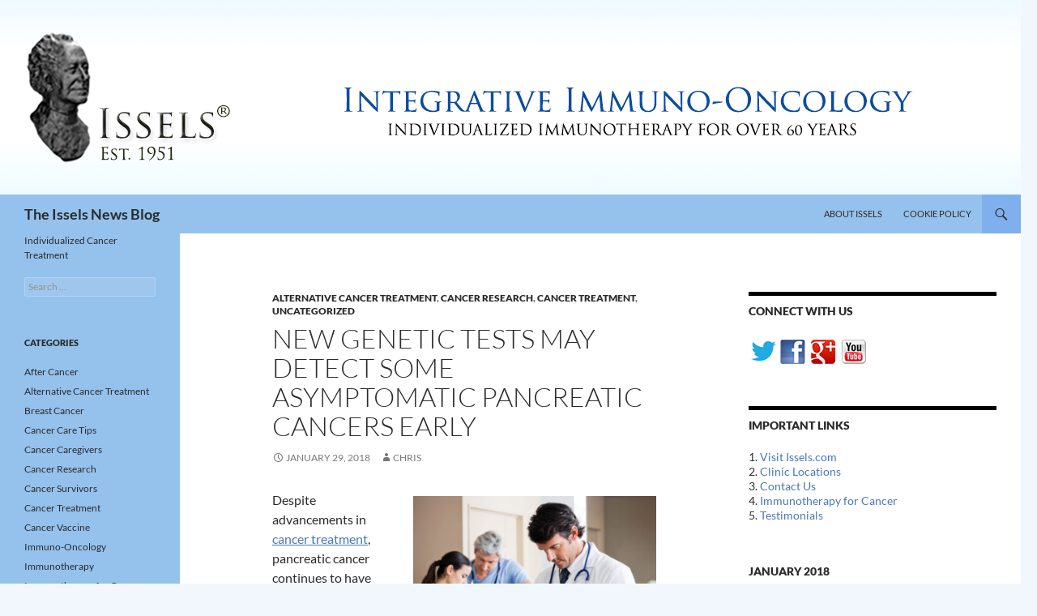

--- FILE ---
content_type: text/html; charset=UTF-8
request_url: https://issels.com/blog/2018/01/29/new-genetic-tests-may-detect-some-asymptomatic-pancreatic-cancers-early/
body_size: 15666
content:
<!DOCTYPE html>
<!--[if IE 7]>
<html class="ie ie7" lang="en-US">
<![endif]-->
<!--[if IE 8]>
<html class="ie ie8" lang="en-US">
<![endif]-->
<!--[if !(IE 7) & !(IE 8)]><!-->
<html lang="en-US">
<!--<![endif]-->
<head>
	<meta charset="UTF-8">
	<meta name="viewport" content="width=device-width">
	<title>New Genetic Tests May Detect Some Asymptomatic Pancreatic Cancers Early | The Issels News Blog</title>
	<link rel="profile" href="https://gmpg.org/xfn/11">
	<link rel="pingback" href="https://issels.com/blog/xmlrpc.php">
	<!--[if lt IE 9]>
	<script src="https://issels.com/blog/wp-content/themes/twentyfourteen/js/html5.js?ver=3.7.0"></script>
	<![endif]-->
	<script>
(()=>{var e={};e.g=function(){if("object"==typeof globalThis)return globalThis;try{return this||new Function("return this")()}catch(e){if("object"==typeof window)return window}}(),function({ampUrl:n,isCustomizePreview:t,isAmpDevMode:r,noampQueryVarName:o,noampQueryVarValue:s,disabledStorageKey:i,mobileUserAgents:a,regexRegex:c}){if("undefined"==typeof sessionStorage)return;const d=new RegExp(c);if(!a.some((e=>{const n=e.match(d);return!(!n||!new RegExp(n[1],n[2]).test(navigator.userAgent))||navigator.userAgent.includes(e)})))return;e.g.addEventListener("DOMContentLoaded",(()=>{const e=document.getElementById("amp-mobile-version-switcher");if(!e)return;e.hidden=!1;const n=e.querySelector("a[href]");n&&n.addEventListener("click",(()=>{sessionStorage.removeItem(i)}))}));const g=r&&["paired-browsing-non-amp","paired-browsing-amp"].includes(window.name);if(sessionStorage.getItem(i)||t||g)return;const u=new URL(location.href),m=new URL(n);m.hash=u.hash,u.searchParams.has(o)&&s===u.searchParams.get(o)?sessionStorage.setItem(i,"1"):m.href!==u.href&&(window.stop(),location.replace(m.href))}({"ampUrl":"https:\/\/issels.com\/blog\/2018\/01\/29\/new-genetic-tests-may-detect-some-asymptomatic-pancreatic-cancers-early\/?amp=1","noampQueryVarName":"noamp","noampQueryVarValue":"mobile","disabledStorageKey":"amp_mobile_redirect_disabled","mobileUserAgents":["Mobile","Android","Silk\/","Kindle","BlackBerry","Opera Mini","Opera Mobi"],"regexRegex":"^\\\/((?:.|\\n)+)\\\/([i]*)$","isCustomizePreview":false,"isAmpDevMode":false})})();
</script>
<meta name='robots' content='max-image-preview:large' />
<link rel="alternate" type="application/rss+xml" title="The Issels News Blog &raquo; Feed" href="https://issels.com/blog/feed/" />
<link rel="alternate" type="application/rss+xml" title="The Issels News Blog &raquo; Comments Feed" href="https://issels.com/blog/comments/feed/" />
<link rel="alternate" title="oEmbed (JSON)" type="application/json+oembed" href="https://issels.com/blog/wp-json/oembed/1.0/embed?url=https%3A%2F%2Fissels.com%2Fblog%2F2018%2F01%2F29%2Fnew-genetic-tests-may-detect-some-asymptomatic-pancreatic-cancers-early%2F" />
<link rel="alternate" title="oEmbed (XML)" type="text/xml+oembed" href="https://issels.com/blog/wp-json/oembed/1.0/embed?url=https%3A%2F%2Fissels.com%2Fblog%2F2018%2F01%2F29%2Fnew-genetic-tests-may-detect-some-asymptomatic-pancreatic-cancers-early%2F&#038;format=xml" />
<style id='wp-img-auto-sizes-contain-inline-css'>
img:is([sizes=auto i],[sizes^="auto," i]){contain-intrinsic-size:3000px 1500px}
/*# sourceURL=wp-img-auto-sizes-contain-inline-css */
</style>
<style id='wp-emoji-styles-inline-css'>

	img.wp-smiley, img.emoji {
		display: inline !important;
		border: none !important;
		box-shadow: none !important;
		height: 1em !important;
		width: 1em !important;
		margin: 0 0.07em !important;
		vertical-align: -0.1em !important;
		background: none !important;
		padding: 0 !important;
	}
/*# sourceURL=wp-emoji-styles-inline-css */
</style>
<style id='wp-block-library-inline-css'>
:root{--wp-block-synced-color:#7a00df;--wp-block-synced-color--rgb:122,0,223;--wp-bound-block-color:var(--wp-block-synced-color);--wp-editor-canvas-background:#ddd;--wp-admin-theme-color:#007cba;--wp-admin-theme-color--rgb:0,124,186;--wp-admin-theme-color-darker-10:#006ba1;--wp-admin-theme-color-darker-10--rgb:0,107,160.5;--wp-admin-theme-color-darker-20:#005a87;--wp-admin-theme-color-darker-20--rgb:0,90,135;--wp-admin-border-width-focus:2px}@media (min-resolution:192dpi){:root{--wp-admin-border-width-focus:1.5px}}.wp-element-button{cursor:pointer}:root .has-very-light-gray-background-color{background-color:#eee}:root .has-very-dark-gray-background-color{background-color:#313131}:root .has-very-light-gray-color{color:#eee}:root .has-very-dark-gray-color{color:#313131}:root .has-vivid-green-cyan-to-vivid-cyan-blue-gradient-background{background:linear-gradient(135deg,#00d084,#0693e3)}:root .has-purple-crush-gradient-background{background:linear-gradient(135deg,#34e2e4,#4721fb 50%,#ab1dfe)}:root .has-hazy-dawn-gradient-background{background:linear-gradient(135deg,#faaca8,#dad0ec)}:root .has-subdued-olive-gradient-background{background:linear-gradient(135deg,#fafae1,#67a671)}:root .has-atomic-cream-gradient-background{background:linear-gradient(135deg,#fdd79a,#004a59)}:root .has-nightshade-gradient-background{background:linear-gradient(135deg,#330968,#31cdcf)}:root .has-midnight-gradient-background{background:linear-gradient(135deg,#020381,#2874fc)}:root{--wp--preset--font-size--normal:16px;--wp--preset--font-size--huge:42px}.has-regular-font-size{font-size:1em}.has-larger-font-size{font-size:2.625em}.has-normal-font-size{font-size:var(--wp--preset--font-size--normal)}.has-huge-font-size{font-size:var(--wp--preset--font-size--huge)}.has-text-align-center{text-align:center}.has-text-align-left{text-align:left}.has-text-align-right{text-align:right}.has-fit-text{white-space:nowrap!important}#end-resizable-editor-section{display:none}.aligncenter{clear:both}.items-justified-left{justify-content:flex-start}.items-justified-center{justify-content:center}.items-justified-right{justify-content:flex-end}.items-justified-space-between{justify-content:space-between}.screen-reader-text{border:0;clip-path:inset(50%);height:1px;margin:-1px;overflow:hidden;padding:0;position:absolute;width:1px;word-wrap:normal!important}.screen-reader-text:focus{background-color:#ddd;clip-path:none;color:#444;display:block;font-size:1em;height:auto;left:5px;line-height:normal;padding:15px 23px 14px;text-decoration:none;top:5px;width:auto;z-index:100000}html :where(.has-border-color){border-style:solid}html :where([style*=border-top-color]){border-top-style:solid}html :where([style*=border-right-color]){border-right-style:solid}html :where([style*=border-bottom-color]){border-bottom-style:solid}html :where([style*=border-left-color]){border-left-style:solid}html :where([style*=border-width]){border-style:solid}html :where([style*=border-top-width]){border-top-style:solid}html :where([style*=border-right-width]){border-right-style:solid}html :where([style*=border-bottom-width]){border-bottom-style:solid}html :where([style*=border-left-width]){border-left-style:solid}html :where(img[class*=wp-image-]){height:auto;max-width:100%}:where(figure){margin:0 0 1em}html :where(.is-position-sticky){--wp-admin--admin-bar--position-offset:var(--wp-admin--admin-bar--height,0px)}@media screen and (max-width:600px){html :where(.is-position-sticky){--wp-admin--admin-bar--position-offset:0px}}

/*# sourceURL=wp-block-library-inline-css */
</style><style id='global-styles-inline-css'>
:root{--wp--preset--aspect-ratio--square: 1;--wp--preset--aspect-ratio--4-3: 4/3;--wp--preset--aspect-ratio--3-4: 3/4;--wp--preset--aspect-ratio--3-2: 3/2;--wp--preset--aspect-ratio--2-3: 2/3;--wp--preset--aspect-ratio--16-9: 16/9;--wp--preset--aspect-ratio--9-16: 9/16;--wp--preset--color--black: #95c1ed;--wp--preset--color--cyan-bluish-gray: #abb8c3;--wp--preset--color--white: #fff;--wp--preset--color--pale-pink: #f78da7;--wp--preset--color--vivid-red: #cf2e2e;--wp--preset--color--luminous-vivid-orange: #ff6900;--wp--preset--color--luminous-vivid-amber: #fcb900;--wp--preset--color--light-green-cyan: #7bdcb5;--wp--preset--color--vivid-green-cyan: #00d084;--wp--preset--color--pale-cyan-blue: #8ed1fc;--wp--preset--color--vivid-cyan-blue: #0693e3;--wp--preset--color--vivid-purple: #9b51e0;--wp--preset--color--green: #80afed;--wp--preset--color--dark-gray: #2b2b2b;--wp--preset--color--medium-gray: #767676;--wp--preset--color--light-gray: #f5f5f5;--wp--preset--gradient--vivid-cyan-blue-to-vivid-purple: linear-gradient(135deg,rgb(6,147,227) 0%,rgb(155,81,224) 100%);--wp--preset--gradient--light-green-cyan-to-vivid-green-cyan: linear-gradient(135deg,rgb(122,220,180) 0%,rgb(0,208,130) 100%);--wp--preset--gradient--luminous-vivid-amber-to-luminous-vivid-orange: linear-gradient(135deg,rgb(252,185,0) 0%,rgb(255,105,0) 100%);--wp--preset--gradient--luminous-vivid-orange-to-vivid-red: linear-gradient(135deg,rgb(255,105,0) 0%,rgb(207,46,46) 100%);--wp--preset--gradient--very-light-gray-to-cyan-bluish-gray: linear-gradient(135deg,rgb(238,238,238) 0%,rgb(169,184,195) 100%);--wp--preset--gradient--cool-to-warm-spectrum: linear-gradient(135deg,rgb(74,234,220) 0%,rgb(151,120,209) 20%,rgb(207,42,186) 40%,rgb(238,44,130) 60%,rgb(251,105,98) 80%,rgb(254,248,76) 100%);--wp--preset--gradient--blush-light-purple: linear-gradient(135deg,rgb(255,206,236) 0%,rgb(152,150,240) 100%);--wp--preset--gradient--blush-bordeaux: linear-gradient(135deg,rgb(254,205,165) 0%,rgb(254,45,45) 50%,rgb(107,0,62) 100%);--wp--preset--gradient--luminous-dusk: linear-gradient(135deg,rgb(255,203,112) 0%,rgb(199,81,192) 50%,rgb(65,88,208) 100%);--wp--preset--gradient--pale-ocean: linear-gradient(135deg,rgb(255,245,203) 0%,rgb(182,227,212) 50%,rgb(51,167,181) 100%);--wp--preset--gradient--electric-grass: linear-gradient(135deg,rgb(202,248,128) 0%,rgb(113,206,126) 100%);--wp--preset--gradient--midnight: linear-gradient(135deg,rgb(2,3,129) 0%,rgb(40,116,252) 100%);--wp--preset--font-size--small: 13px;--wp--preset--font-size--medium: 20px;--wp--preset--font-size--large: 36px;--wp--preset--font-size--x-large: 42px;--wp--preset--spacing--20: 0.44rem;--wp--preset--spacing--30: 0.67rem;--wp--preset--spacing--40: 1rem;--wp--preset--spacing--50: 1.5rem;--wp--preset--spacing--60: 2.25rem;--wp--preset--spacing--70: 3.38rem;--wp--preset--spacing--80: 5.06rem;--wp--preset--shadow--natural: 6px 6px 9px rgba(0, 0, 0, 0.2);--wp--preset--shadow--deep: 12px 12px 50px rgba(0, 0, 0, 0.4);--wp--preset--shadow--sharp: 6px 6px 0px rgba(0, 0, 0, 0.2);--wp--preset--shadow--outlined: 6px 6px 0px -3px rgb(255, 255, 255), 6px 6px rgb(0, 0, 0);--wp--preset--shadow--crisp: 6px 6px 0px rgb(0, 0, 0);}:where(.is-layout-flex){gap: 0.5em;}:where(.is-layout-grid){gap: 0.5em;}body .is-layout-flex{display: flex;}.is-layout-flex{flex-wrap: wrap;align-items: center;}.is-layout-flex > :is(*, div){margin: 0;}body .is-layout-grid{display: grid;}.is-layout-grid > :is(*, div){margin: 0;}:where(.wp-block-columns.is-layout-flex){gap: 2em;}:where(.wp-block-columns.is-layout-grid){gap: 2em;}:where(.wp-block-post-template.is-layout-flex){gap: 1.25em;}:where(.wp-block-post-template.is-layout-grid){gap: 1.25em;}.has-black-color{color: var(--wp--preset--color--black) !important;}.has-cyan-bluish-gray-color{color: var(--wp--preset--color--cyan-bluish-gray) !important;}.has-white-color{color: var(--wp--preset--color--white) !important;}.has-pale-pink-color{color: var(--wp--preset--color--pale-pink) !important;}.has-vivid-red-color{color: var(--wp--preset--color--vivid-red) !important;}.has-luminous-vivid-orange-color{color: var(--wp--preset--color--luminous-vivid-orange) !important;}.has-luminous-vivid-amber-color{color: var(--wp--preset--color--luminous-vivid-amber) !important;}.has-light-green-cyan-color{color: var(--wp--preset--color--light-green-cyan) !important;}.has-vivid-green-cyan-color{color: var(--wp--preset--color--vivid-green-cyan) !important;}.has-pale-cyan-blue-color{color: var(--wp--preset--color--pale-cyan-blue) !important;}.has-vivid-cyan-blue-color{color: var(--wp--preset--color--vivid-cyan-blue) !important;}.has-vivid-purple-color{color: var(--wp--preset--color--vivid-purple) !important;}.has-black-background-color{background-color: var(--wp--preset--color--black) !important;}.has-cyan-bluish-gray-background-color{background-color: var(--wp--preset--color--cyan-bluish-gray) !important;}.has-white-background-color{background-color: var(--wp--preset--color--white) !important;}.has-pale-pink-background-color{background-color: var(--wp--preset--color--pale-pink) !important;}.has-vivid-red-background-color{background-color: var(--wp--preset--color--vivid-red) !important;}.has-luminous-vivid-orange-background-color{background-color: var(--wp--preset--color--luminous-vivid-orange) !important;}.has-luminous-vivid-amber-background-color{background-color: var(--wp--preset--color--luminous-vivid-amber) !important;}.has-light-green-cyan-background-color{background-color: var(--wp--preset--color--light-green-cyan) !important;}.has-vivid-green-cyan-background-color{background-color: var(--wp--preset--color--vivid-green-cyan) !important;}.has-pale-cyan-blue-background-color{background-color: var(--wp--preset--color--pale-cyan-blue) !important;}.has-vivid-cyan-blue-background-color{background-color: var(--wp--preset--color--vivid-cyan-blue) !important;}.has-vivid-purple-background-color{background-color: var(--wp--preset--color--vivid-purple) !important;}.has-black-border-color{border-color: var(--wp--preset--color--black) !important;}.has-cyan-bluish-gray-border-color{border-color: var(--wp--preset--color--cyan-bluish-gray) !important;}.has-white-border-color{border-color: var(--wp--preset--color--white) !important;}.has-pale-pink-border-color{border-color: var(--wp--preset--color--pale-pink) !important;}.has-vivid-red-border-color{border-color: var(--wp--preset--color--vivid-red) !important;}.has-luminous-vivid-orange-border-color{border-color: var(--wp--preset--color--luminous-vivid-orange) !important;}.has-luminous-vivid-amber-border-color{border-color: var(--wp--preset--color--luminous-vivid-amber) !important;}.has-light-green-cyan-border-color{border-color: var(--wp--preset--color--light-green-cyan) !important;}.has-vivid-green-cyan-border-color{border-color: var(--wp--preset--color--vivid-green-cyan) !important;}.has-pale-cyan-blue-border-color{border-color: var(--wp--preset--color--pale-cyan-blue) !important;}.has-vivid-cyan-blue-border-color{border-color: var(--wp--preset--color--vivid-cyan-blue) !important;}.has-vivid-purple-border-color{border-color: var(--wp--preset--color--vivid-purple) !important;}.has-vivid-cyan-blue-to-vivid-purple-gradient-background{background: var(--wp--preset--gradient--vivid-cyan-blue-to-vivid-purple) !important;}.has-light-green-cyan-to-vivid-green-cyan-gradient-background{background: var(--wp--preset--gradient--light-green-cyan-to-vivid-green-cyan) !important;}.has-luminous-vivid-amber-to-luminous-vivid-orange-gradient-background{background: var(--wp--preset--gradient--luminous-vivid-amber-to-luminous-vivid-orange) !important;}.has-luminous-vivid-orange-to-vivid-red-gradient-background{background: var(--wp--preset--gradient--luminous-vivid-orange-to-vivid-red) !important;}.has-very-light-gray-to-cyan-bluish-gray-gradient-background{background: var(--wp--preset--gradient--very-light-gray-to-cyan-bluish-gray) !important;}.has-cool-to-warm-spectrum-gradient-background{background: var(--wp--preset--gradient--cool-to-warm-spectrum) !important;}.has-blush-light-purple-gradient-background{background: var(--wp--preset--gradient--blush-light-purple) !important;}.has-blush-bordeaux-gradient-background{background: var(--wp--preset--gradient--blush-bordeaux) !important;}.has-luminous-dusk-gradient-background{background: var(--wp--preset--gradient--luminous-dusk) !important;}.has-pale-ocean-gradient-background{background: var(--wp--preset--gradient--pale-ocean) !important;}.has-electric-grass-gradient-background{background: var(--wp--preset--gradient--electric-grass) !important;}.has-midnight-gradient-background{background: var(--wp--preset--gradient--midnight) !important;}.has-small-font-size{font-size: var(--wp--preset--font-size--small) !important;}.has-medium-font-size{font-size: var(--wp--preset--font-size--medium) !important;}.has-large-font-size{font-size: var(--wp--preset--font-size--large) !important;}.has-x-large-font-size{font-size: var(--wp--preset--font-size--x-large) !important;}
/*# sourceURL=global-styles-inline-css */
</style>

<style id='classic-theme-styles-inline-css'>
/*! This file is auto-generated */
.wp-block-button__link{color:#fff;background-color:#32373c;border-radius:9999px;box-shadow:none;text-decoration:none;padding:calc(.667em + 2px) calc(1.333em + 2px);font-size:1.125em}.wp-block-file__button{background:#32373c;color:#fff;text-decoration:none}
/*# sourceURL=/wp-includes/css/classic-themes.min.css */
</style>
<link rel='stylesheet' id='twentyfourteen-lato-css' href='https://issels.com/blog/wp-content/themes/twentyfourteen/fonts/font-lato.css?ver=20230328' media='all' />
<link rel='stylesheet' id='genericons-css' href='https://issels.com/blog/wp-content/themes/twentyfourteen/genericons/genericons.css?ver=3.0.3' media='all' />
<link rel='stylesheet' id='twentyfourteen-style-css' href='https://issels.com/blog/wp-content/themes/twentyfourteen/style.css?ver=20230328' media='all' />
<link rel='stylesheet' id='twentyfourteen-block-style-css' href='https://issels.com/blog/wp-content/themes/twentyfourteen/css/blocks.css?ver=20230206' media='all' />
<link rel='stylesheet' id='mediaelement-css' href='https://issels.com/blog/wp-includes/js/mediaelement/mediaelementplayer-legacy.min.css?ver=4.2.17' media='all' />
<link rel='stylesheet' id='wp-mediaelement-css' href='https://issels.com/blog/wp-includes/js/mediaelement/wp-mediaelement.min.css?ver=6.9' media='all' />
<script src="https://issels.com/blog/wp-includes/js/jquery/jquery.min.js?ver=3.7.1" id="jquery-core-js"></script>
<script src="https://issels.com/blog/wp-includes/js/jquery/jquery-migrate.min.js?ver=3.4.1" id="jquery-migrate-js"></script>
<link rel="https://api.w.org/" href="https://issels.com/blog/wp-json/" /><link rel="alternate" title="JSON" type="application/json" href="https://issels.com/blog/wp-json/wp/v2/posts/3112" /><link rel="EditURI" type="application/rsd+xml" title="RSD" href="https://issels.com/blog/xmlrpc.php?rsd" />
<meta name="generator" content="WordPress 6.9" />
<link rel="canonical" href="https://issels.com/blog/2018/01/29/new-genetic-tests-may-detect-some-asymptomatic-pancreatic-cancers-early/" />
<link rel='shortlink' href='https://issels.com/blog/?p=3112' />
<style id="fourteen-colors" type="text/css">/* Custom Contrast Color */
		.site:before,
		#secondary,
		.site-header,
		.site-footer,
		.menu-toggle,
		.featured-content,
		.featured-content .entry-header,
		.slider-direction-nav a,
		.ie8 .featured-content,
		.ie8 .site:before {
			background-color: #95c1ed;
		}

		.grid .featured-content .entry-header,
		.ie8 .grid .featured-content .entry-header {
			border-color: #95c1ed;
		}

		.slider-control-paging a:before {
			background-color: rgba(255,255,255,.33);
		}

		.hentry .mejs-mediaelement,
		.widget .mejs-mediaelement,
 		.hentry .mejs-container .mejs-controls,
 		.widget .mejs-container .mejs-controls {
			background: #95c1ed;
		}

		/* Player controls need separation from the contrast background */
		.primary-sidebar .mejs-controls,
		.site-footer .mejs-controls {
			border: 1px solid;
		}
		
			.site-description,
			.secondary-navigation a,
			.widget,
			.widget a,
			.widget-title,
			.widget-title a,
			.widget_calendar caption,
			.site-header a,
			.site-title a,
			.site-title a:hover,
			.menu-toggle:before,
			.site-footer,
			.site-footer a,
			.featured-content a,
			.featured-content .entry-meta,
			.slider-direction-nav a:before,
			.hentry .mejs-container .mejs-controls .mejs-time span,
			.widget .mejs-container .mejs-controls .mejs-time span,
			.hentry .mejs-controls .mejs-button button,
			.widget .mejs-controls .mejs-button button {
				color: #2b2b2b;
			}

			@media screen and (min-width: 783px) {
				.primary-navigation ul ul a {
					color: #fff;
				}
			}

			@media screen and (min-width: 1008px) {
				.secondary-navigation ul ul a,
				.secondary-navigation li:hover > a,
				.secondary-navigation li.focus > a {
					color: #fff;
				}
			}

			.widget_calendar tbody a,
			.site-footer .widget_calendar tbody a,
			.slider-direction-nav a:hover:before {
				color: #fff;
			}

			.slider-control-paging a:before {
				background-color: rgba(0, 0, 0, .33);
			}

			.featured-content {
				background-image: url(https://issels.com/blog/wp-content/plugins/fourteen-colors/pattern-dark-inverse.svg);
			}

			.site-navigation li,
			#secondary,
			.secondary-navigation,
			.secondary-navigation li,
			.widget table,
			.widget th,
			.widget td,
			.widget_archive li,
			.widget_categories li,
			.widget_links li,
			.widget_meta li,
			.widget_nav_menu li,
			.widget_pages li,
			.widget_recent_comments li,
			.widget_recent_entries li,
			.widget_text li,
			.widget_categories li ul,
			.widget_nav_menu li ul,
			.widget_pages li ul,
			.widget_text li ul,
			.widget abbr[title] {
				border-color: rgba(0, 0, 0, .2);
			}

			.widget input,
			.widget textarea {
				background-color: rgba(0, 0, 0, .02);
				border-color: rgba(0, 0, 0, .2);
				color: #000;
			}

			.widget input:focus, .widget textarea:focus {
				border-color: rgba(0, 0, 0, 0.4);
			}

			.widget_twentyfourteen_ephemera .entry-meta a {
				color: rgba(0, 0, 0, 0.7);
			}

			.widget_twentyfourteen_ephemera > ol > li {
				border-bottom-color: rgba(0, 0, 0, 0.2);
			}

			#supplementary + .site-info {
				border-top: 1px solid rgba(0, 0, 0, 0.2);
			}

			.hentry .mejs-controls .mejs-time-rail .mejs-time-total,
			.widget .mejs-controls .mejs-time-rail .mejs-time-total,
			.hentry .mejs-controls .mejs-horizontal-volume-slider .mejs-horizontal-volume-total,
			.widget .mejs-controls .mejs-horizontal-volume-slider .mejs-horizontal-volume-total {
				background: rgba(0,0,0,.3);
			}

			.hentry .mejs-controls .mejs-time-rail .mejs-time-loaded,
			.widget .mejs-controls .mejs-time-rail .mejs-time-loaded,
			.hentry .mejs-controls .mejs-horizontal-volume-slider .mejs-horizontal-volume-current,
			.widget .mejs-controls .mejs-horizontal-volume-slider .mejs-horizontal-volume-current {
				background-color: #2b2b2b;
			}

			/* Override the site title color option with an over-qualified selector, as the option is hidden. */
			h1.site-title a {
				color: #2b2b2b;
			}
		
		.menu-toggle:active,
		.menu-toggle:focus,
		.menu-toggle:hover {
			background-color: #d9ffff;
		}
		/* Custom accent color. */
		button,
		.button,
		.contributor-posts-link,
		input[type="button"],
		input[type="reset"],
		input[type="submit"],
		.search-toggle,
		.hentry .mejs-controls .mejs-time-rail .mejs-time-current,
		.widget .mejs-controls .mejs-time-rail .mejs-time-current,
		.hentry .mejs-overlay:hover .mejs-overlay-button,
		.widget .mejs-overlay:hover .mejs-overlay-button,
		.widget button,
		.widget .button,
		.widget input[type="button"],
		.widget input[type="reset"],
		.widget input[type="submit"],
		.widget_calendar tbody a,
		.content-sidebar .widget input[type="button"],
		.content-sidebar .widget input[type="reset"],
		.content-sidebar .widget input[type="submit"],
		.slider-control-paging .slider-active:before,
		.slider-control-paging .slider-active:hover:before,
		.slider-direction-nav a:hover,
		.ie8 .primary-navigation ul ul,
		.ie8 .secondary-navigation ul ul,
		.ie8 .primary-navigation li:hover > a,
		.ie8 .primary-navigation li.focus > a,
		.ie8 .secondary-navigation li:hover > a,
		.ie8 .secondary-navigation li.focus > a {
			background-color: #80afed;
		}

		.site-navigation a:hover {
			color: #80afed;
		}

		::-moz-selection {
			background: #80afed;
		}

		::selection {
			background: #80afed;
		}

		.paging-navigation .page-numbers.current {
			border-color: #80afed;
		}

		@media screen and (min-width: 782px) {
			.primary-navigation li:hover > a,
			.primary-navigation li.focus > a,
			.primary-navigation ul ul {
				background-color: #80afed;
			}
		}

		@media screen and (min-width: 1008px) {
			.secondary-navigation li:hover > a,
			.secondary-navigation li.focus > a,
			.secondary-navigation ul ul {
				background-color: #80afed;
			}
		}
	
			.contributor-posts-link,
			.button,
			button,
			input[type="button"],
			input[type="reset"],
			input[type="submit"],
			.search-toggle:before,
			.hentry .mejs-overlay:hover .mejs-overlay-button,
			.widet .mejs-overlay:hover .mejs-overlay-button,
			.widget button,
			.widget .button,
			.widget input[type="button"],
			.widget input[type="reset"],
			.widget input[type="submit"],
			.widget_calendar tbody a,
			.widget_calendar tbody a:hover,
			.site-footer .widget_calendar tbody a,
			.content-sidebar .widget input[type="button"],
			.content-sidebar .widget input[type="reset"],
			.content-sidebar .widget input[type="submit"],
			button:hover,
			button:focus,
			.button:hover,
			.button:focus,
			.widget a.button:hover,
			.widget a.button:focus,
			.widget a.button:active,
			.content-sidebar .widget a.button,
			.content-sidebar .widget a.button:hover,
			.content-sidebar .widget a.button:focus,
			.content-sidebar .widget a.button:active,
			.contributor-posts-link:hover,
			.contributor-posts-link:active,
			input[type="button"]:hover,
			input[type="button"]:focus,
			input[type="reset"]:hover,
			input[type="reset"]:focus,
			input[type="submit"]:hover,
			input[type="submit"]:focus,
			.slider-direction-nav a:hover:before,
			.ie8 .primary-navigation li:hover > a,
			.ie8 .primary-navigation li.focus > a,
			.ie8 .secondary-navigation li:hover > a,
			.ie8 .secondary-navigation li.focus > a {
				color: #2b2b2b;
			}

			@media screen and (min-width: 782px) {
				.site-navigation li .current_page_item > a,
				.site-navigation li .current_page_ancestor > a,
				.site-navigation li .current-menu-item > a,
				.site-navigation li .current-menu-ancestor > a,
				.primary-navigation ul ul a,
				.primary-navigation li:hover > a,
				.primary-navigation li.focus > a,
				.primary-navigation ul ul {
					color: #2b2b2b;
				}
			}

			@media screen and (min-width: 1008px) {
				.secondary-navigation ul ul a,
				.secondary-navigation li:hover > a,
				.secondary-navigation li.focus > a,
				.secondary-navigation ul ul {
					color: #2b2b2b;
				}
			}

			::selection {
				color: #2b2b2b;
			}

			::-moz-selection {
				color: #2b2b2b;
			}

			.hentry .mejs-controls .mejs-time-rail .mejs-time-loaded,
			.widget .mejs-controls .mejs-time-rail .mejs-time-loaded {
				background-color: #2b2b2b;
			}

		
		/* Generated variants of custom accent color. */
		a,
		.content-sidebar .widget a {
			color: #4978b6;
		}

		.contributor-posts-link:hover,
		.button:hover,
		.button:focus,
		.slider-control-paging a:hover:before,
		.search-toggle:hover,
		.search-toggle.active,
		.search-box,
		.widget_calendar tbody a:hover,
		button:hover,
		button:focus,
		input[type="button"]:hover,
		input[type="button"]:focus,
		input[type="reset"]:hover,
		input[type="reset"]:focus,
		input[type="submit"]:hover,
		input[type="submit"]:focus,
		.widget button:hover,
		.widget .button:hover,
		.widget button:focus,
		.widget .button:focus,
		.widget input[type="button"]:hover,
		.widget input[type="button"]:focus,
		.widget input[type="reset"]:hover,
		.widget input[type="reset"]:focus,
		.widget input[type="submit"]:hover,
		.widget input[type="submit"]:focus,
		.content-sidebar .widget input[type="button"]:hover,
		.content-sidebar .widget input[type="button"]:focus,
		.content-sidebar .widget input[type="reset"]:hover,
		.content-sidebar .widget input[type="reset"]:focus,
		.content-sidebar .widget input[type="submit"]:hover,
		.content-sidebar .widget input[type="submit"]:focus,
		.ie8 .primary-navigation ul ul a:hover,
		.ie8 .primary-navigation ul ul li.focus > a,
		.ie8 .secondary-navigation ul ul a:hover,
		.ie8 .secondary-navigation ul ul li.focus > a {
			background-color: #9dccff;
		}

		.featured-content a:hover,
		.featured-content .entry-title a:hover,
		.widget a:hover,
		.widget-title a:hover,
		.widget_twentyfourteen_ephemera .entry-meta a:hover,
		.hentry .mejs-controls .mejs-button button:hover,
		.widget .mejs-controls .mejs-button button:hover,
		.site-info a:hover,
		.featured-content a:hover {
			color: #9dccff;
		}

		a:active,
		a:hover,
		.entry-title a:hover,
		.entry-meta a:hover,
		.cat-links a:hover,
		.entry-content .edit-link a:hover,
		.post-navigation a:hover,
		.image-navigation a:hover,
		.comment-author a:hover,
		.comment-list .pingback a:hover,
		.comment-list .trackback a:hover,
		.comment-metadata a:hover,
		.comment-reply-title small a:hover,
		.content-sidebar .widget a:hover,
		.content-sidebar .widget .widget-title a:hover,
		.content-sidebar .widget_twentyfourteen_ephemera .entry-meta a:hover {
			color: #6695d3;
		}

		.page-links a:hover,
		.paging-navigation a:hover {
			border-color: #6695d3;
		}

		.entry-meta .tag-links a:hover:before {
			border-right-color: #6695d3;
		}

		.page-links a:hover,
		.entry-meta .tag-links a:hover {
			background-color: #6695d3;
		}

		@media screen and (min-width: 782px) {
			.primary-navigation ul ul a:hover,
			.primary-navigation ul ul li.focus > a {
				background-color: #9dccff;
			}
		}

		@media screen and (min-width: 1008px) {
			.secondary-navigation ul ul a:hover,
			.secondary-navigation ul ul li.focus > a {
				background-color: #9dccff;
			}
		}

		button:active,
		.button:active,
		.contributor-posts-link:active,
		input[type="button"]:active,
		input[type="reset"]:active,
		input[type="submit"]:active,
		.widget input[type="button"]:active,
		.widget input[type="reset"]:active,
		.widget input[type="submit"]:active,
		.content-sidebar .widget input[type="button"]:active,
		.content-sidebar .widget input[type="reset"]:active,
		.content-sidebar .widget input[type="submit"]:active {
			background-color: #b1e0ff;
		}

		.site-navigation .current_page_item > a,
		.site-navigation .current_page_ancestor > a,
		.site-navigation .current-menu-item > a,
		.site-navigation .current-menu-ancestor > a {
			color: #b1e0ff;
		}
	
		/* Higher contrast Accent Color against contrast color */
		.site-navigation .current_page_item > a,
		.site-navigation .current_page_ancestor > a,
		.site-navigation .current-menu-item > a,
		.site-navigation .current-menu-ancestor > a,
		.site-navigation a:hover,
		.featured-content a:hover,
		.featured-content .entry-title a:hover,
		.widget a:hover,
		.widget-title a:hover,
		.widget_twentyfourteen_ephemera .entry-meta a:hover,
		.hentry .mejs-controls .mejs-button button:hover,
		.widget .mejs-controls .mejs-button button:hover,
		.site-info a:hover,
		.featured-content a:hover {
			color: #3867a5;
		}

		.hentry .mejs-controls .mejs-time-rail .mejs-time-current,
		.widget .mejs-controls .mejs-time-rail .mejs-time-current,
		.slider-control-paging a:hover:before,
		.slider-control-paging .slider-active:before,
		.slider-control-paging .slider-active:hover:before {
			background-color: #3867a5;
		}
	</style><!-- Global site tag (gtag.js) - Google Analytics -->
<script async src="https://www.googletagmanager.com/gtag/js?id=UA-37001416-1"></script>
<script>
  window.dataLayer = window.dataLayer || [];
  function gtag(){dataLayer.push(arguments);}
  gtag('js', new Date());

  gtag('config', 'UA-37001416-1');
gtag('config', 'AW-1072529860');
</script><link rel="alternate" type="text/html" media="only screen and (max-width: 640px)" href="https://issels.com/blog/2018/01/29/new-genetic-tests-may-detect-some-asymptomatic-pancreatic-cancers-early/?amp=1"><style>.recentcomments a{display:inline !important;padding:0 !important;margin:0 !important;}</style><style id="custom-background-css">
body.custom-background { background-color: #f1f7fd; }
</style>
	<link rel="amphtml" href="https://issels.com/blog/2018/01/29/new-genetic-tests-may-detect-some-asymptomatic-pancreatic-cancers-early/?amp=1"><style>#amp-mobile-version-switcher{left:0;position:absolute;width:100%;z-index:100}#amp-mobile-version-switcher>a{background-color:#444;border:0;color:#eaeaea;display:block;font-family:-apple-system,BlinkMacSystemFont,Segoe UI,Roboto,Oxygen-Sans,Ubuntu,Cantarell,Helvetica Neue,sans-serif;font-size:16px;font-weight:600;padding:15px 0;text-align:center;-webkit-text-decoration:none;text-decoration:none}#amp-mobile-version-switcher>a:active,#amp-mobile-version-switcher>a:focus,#amp-mobile-version-switcher>a:hover{-webkit-text-decoration:underline;text-decoration:underline}</style></head>

<body class="wp-singular post-template-default single single-post postid-3112 single-format-standard custom-background wp-embed-responsive wp-theme-twentyfourteen group-blog header-image footer-widgets singular">
<div id="page" class="hfeed site">
		<div id="site-header">
		<a href="https://issels.com/blog/" rel="home">
			<img src="https://issels.com/blog/wp-content/uploads/2015/02/cropped-banner_blog-2015Feb202.png" width="1260" height="240" alt="The Issels News Blog" />
		</a>
	</div>
	
	<header id="masthead" class="site-header">
		<div class="header-main">
			<h1 class="site-title"><a href="https://issels.com/blog/" rel="home">The Issels News Blog</a></h1>

			<div class="search-toggle">
				<a href="#search-container" class="screen-reader-text" aria-expanded="false" aria-controls="search-container">
					Search				</a>
			</div>

			<nav id="primary-navigation" class="site-navigation primary-navigation">
				<button class="menu-toggle">Primary Menu</button>
				<a class="screen-reader-text skip-link" href="#content">
					Skip to content				</a>
				<div id="primary-menu" class="nav-menu"><ul>
<li class="page_item page-item-2"><a href="https://issels.com/blog/about/">About Issels</a></li>
<li class="page_item page-item-3290"><a href="https://issels.com/blog/cookie-policy/">Cookie Policy</a></li>
</ul></div>
			</nav>
		</div>

		<div id="search-container" class="search-box-wrapper hide">
			<div class="search-box">
				<form role="search" method="get" class="search-form" action="https://issels.com/blog/">
				<label>
					<span class="screen-reader-text">Search for:</span>
					<input type="search" class="search-field" placeholder="Search &hellip;" value="" name="s" />
				</label>
				<input type="submit" class="search-submit" value="Search" />
			</form>			</div>
		</div>
	</header><!-- #masthead -->

	<div id="main" class="site-main">

	<div id="primary" class="content-area">
		<div id="content" class="site-content" role="main">
			
<article id="post-3112" class="post-3112 post type-post status-publish format-standard hentry category-alternative-cancer-treatment category-cancer-research category-cancer-treatment category-uncategorized tag-alternative-cancer-treatment tag-cancer-research tag-genetic-testing tag-pancreatic-cancer">
	
	<header class="entry-header">
				<div class="entry-meta">
			<span class="cat-links"><a href="https://issels.com/blog/category/alternative-cancer-treatment/" rel="category tag">Alternative Cancer Treatment</a>, <a href="https://issels.com/blog/category/cancer-research/" rel="category tag">Cancer Research</a>, <a href="https://issels.com/blog/category/cancer-treatment/" rel="category tag">Cancer Treatment</a>, <a href="https://issels.com/blog/category/uncategorized/" rel="category tag">Uncategorized</a></span>
		</div>
			<h1 class="entry-title">New Genetic Tests May Detect Some Asymptomatic Pancreatic Cancers Early</h1>
		<div class="entry-meta">
			<span class="entry-date"><a href="https://issels.com/blog/2018/01/29/new-genetic-tests-may-detect-some-asymptomatic-pancreatic-cancers-early/" rel="bookmark"><time class="entry-date" datetime="2018-01-29T01:11:26-05:00">January 29, 2018</time></a></span> <span class="byline"><span class="author vcard"><a class="url fn n" href="https://issels.com/blog/author/cancer5fighter87vch/" rel="author">Chris</a></span></span>		</div><!-- .entry-meta -->
	</header><!-- .entry-header -->

		<div class="entry-content">
		<figure id="attachment_2912" aria-describedby="caption-attachment-2912" style="width: 300px" class="wp-caption alignright"><img fetchpriority="high" decoding="async" class="size-medium wp-image-2912" src="https://issels.com/blog/wp-content/uploads/2017/09/Depositphotos_21936477_m-2015-350x233.jpg" alt="Rare but Deadly Pancreatic Cancer can Sneak up on Your Body's Immune system. Doctors and Researchers are Looking for Ways to Fight and Detect." width="300" height="200" srcset="https://issels.com/blog/wp-content/uploads/2017/09/Depositphotos_21936477_m-2015-350x233.jpg 350w, https://issels.com/blog/wp-content/uploads/2017/09/Depositphotos_21936477_m-2015-768x512.jpg 768w, https://issels.com/blog/wp-content/uploads/2017/09/Depositphotos_21936477_m-2015.jpg 1000w" sizes="(max-width: 300px) 100vw, 300px" /><figcaption id="caption-attachment-2912" class="wp-caption-text">Rare but Deadly Pancreatic Cancer can Sneak up on Your Body&#8217;s Immune system. Doctors and Researchers are Looking for Ways to Fight and Detect.</figcaption></figure>
<p>Despite advancements in <a href="http://issels.com/" target="_blank" rel="noopener">cancer treatment</a>, pancreatic cancer continues to have one of the lower survival rates of all forms. Scientists are encouraged that a <a href="https://www.sciencedaily.com/releases/2017/10/171002112346.htm" target="_blank" rel="noopener">new test may increase the effectiveness of early detection and treatment</a>.</p>
<p><strong>Improving Early Detection of Pancreatic Cancer</strong></p>
<p>Medical scans routinely uncover pancreatic cysts, which are small pockets of fluid. While most are benign, some can lead to <a href="https://issels.com/blog/2016/07/19/pancreatic-cancer-hijacking-the-immune-system-to-hide-its-growth/" target="_blank" rel="noopener">pancreatic cancer</a>. This poses a dilemma for doctors, who know the importance of early detection but are reluctant to recommend potentially unnecessary surgery.</p>
<p>Dr. Aatur D. Singhi and his team at the University of Pittsburgh Medical Center (UPMC) set out to find a way to test pancreatic cysts before surgery, rather than after. The result was PancreaSeq®, a procedure in which fluid is removed from a cyst and tested for 10 different types of tumor genes.</p>
<p><strong>Breakthroughs in Cancer Testing</strong></p>
<p>The UPMC study is noteworthy for other reasons as well. It was the first to evaluate testing that incorporates next-generation genetic sequencing and the first to be conducted in a certified and accredited clinical laboratory rather than a research facility.</p>
<p>During testing, PancreaSeq® was 100 percent accurate in classifying subjects who had a common precursor to <a href="https://issels.com/blog/2018/01/03/tumor-suppressing-protein-may-lead-to-new-pancreatic-cancer-treatments/" target="_blank" rel="noopener">pancreatic cancer</a>. In addition, it also identified cysts that would progress to cancerous lesions with 100 percent accuracy and did not include any false positives.</p>
<p><strong>Issels®: Your #1 Choice for Immunotherapy Cancer Treatment</strong></p>
<p><a href="http://issels.com/treatment-summary/" target="_blank" rel="noopener">Gene-targeted therapies</a> are an important part of our non-toxic, integrative cancer treatment programs. <a href="http://66.135.32.155/issels/Questionnaire/request-issels-info.aspx" target="_blank" rel="noopener">Contact us</a> to learn more about cancer vaccines, NK cells and other state-of-the-art therapies at Issels®.</p>
	</div><!-- .entry-content -->
	
	<footer class="entry-meta"><span class="tag-links"><a href="https://issels.com/blog/tag/alternative-cancer-treatment/" rel="tag">alternative cancer treatment</a><a href="https://issels.com/blog/tag/cancer-research/" rel="tag">cancer research</a><a href="https://issels.com/blog/tag/genetic-testing/" rel="tag">Genetic Testing</a><a href="https://issels.com/blog/tag/pancreatic-cancer/" rel="tag">Pancreatic Cancer</a></span></footer></article><!-- #post-3112 -->
		<nav class="navigation post-navigation">
		<h1 class="screen-reader-text">
			Post navigation		</h1>
		<div class="nav-links">
			<a href="https://issels.com/blog/2018/01/26/issels-and-the-dendritic-cell-vaccine-for-cancer/" rel="prev"><span class="meta-nav">Previous Post</span>Issels and the Dendritic Cell Vaccine for Cancer</a><a href="https://issels.com/blog/2018/01/31/nih-considers-cancer-research-on-genomics-critical/" rel="next"><span class="meta-nav">Next Post</span>NIH Considers Cancer Research on Genomics Critical</a>			</div><!-- .nav-links -->
		</nav><!-- .navigation -->
				</div><!-- #content -->
	</div><!-- #primary -->

<div id="content-sidebar" class="content-sidebar widget-area" role="complementary">
	<aside id="text-4" class="widget widget_text"><h1 class="widget-title">Connect With Us</h1>			<div class="textwidget"><img src="http://issels.com/images/main/social-blog.png" width="150" height="39" border="0" usemap="#Map5" />
	<map name="Map5" id="Map5">
                <area shape="rect" coords="2,5,36,37" href="https://twitter.com/issels" alt="Issels on Twitter" target="_blank" />
                <area shape="rect" coords="37,5,72,37" href="https://www.facebook.com/IsselsTreatment" alt="Issels on Facebook" target="_blank" />
                <area shape="rect" coords="112,7,146,39" href="http://www.youtube.com/isselstreatment" alt="Issels on Facebook"  target="_blank" />
                <area shape="rect" coords="72,5,110,37" href="https://plus.google.com/112163600085749916394" alt="Issels on Google+" target="_blank" />
              </map></div>
		</aside><aside id="text-2" class="widget widget_text"><h1 class="widget-title">Important Links</h1>			<div class="textwidget"><p>1. <a href="http://issels.com">Visit Issels.com</a><br />
2. <a href="https://issels.com/clinics.html">Clinic Locations</a><br />
3. <a href="https://issels.com/contact-us.html">Contact Us</a><br />
4. <a href="http://www.issels.com/treatment-summary/">Immunotherapy for Cancer</a><br />
5. <a href="https://issels.com/testimonials/index.html">Testimonials</a></p>
</div>
		</aside><aside id="calendar-3" class="widget widget_calendar"><div id="calendar_wrap" class="calendar_wrap"><table id="wp-calendar" class="wp-calendar-table">
	<caption>January 2018</caption>
	<thead>
	<tr>
		<th scope="col" aria-label="Sunday">S</th>
		<th scope="col" aria-label="Monday">M</th>
		<th scope="col" aria-label="Tuesday">T</th>
		<th scope="col" aria-label="Wednesday">W</th>
		<th scope="col" aria-label="Thursday">T</th>
		<th scope="col" aria-label="Friday">F</th>
		<th scope="col" aria-label="Saturday">S</th>
	</tr>
	</thead>
	<tbody>
	<tr>
		<td colspan="1" class="pad">&nbsp;</td><td><a href="https://issels.com/blog/2018/01/01/" aria-label="Posts published on January 1, 2018">1</a></td><td>2</td><td><a href="https://issels.com/blog/2018/01/03/" aria-label="Posts published on January 3, 2018">3</a></td><td>4</td><td><a href="https://issels.com/blog/2018/01/05/" aria-label="Posts published on January 5, 2018">5</a></td><td>6</td>
	</tr>
	<tr>
		<td>7</td><td><a href="https://issels.com/blog/2018/01/08/" aria-label="Posts published on January 8, 2018">8</a></td><td>9</td><td><a href="https://issels.com/blog/2018/01/10/" aria-label="Posts published on January 10, 2018">10</a></td><td>11</td><td><a href="https://issels.com/blog/2018/01/12/" aria-label="Posts published on January 12, 2018">12</a></td><td>13</td>
	</tr>
	<tr>
		<td>14</td><td><a href="https://issels.com/blog/2018/01/15/" aria-label="Posts published on January 15, 2018">15</a></td><td>16</td><td><a href="https://issels.com/blog/2018/01/17/" aria-label="Posts published on January 17, 2018">17</a></td><td>18</td><td><a href="https://issels.com/blog/2018/01/19/" aria-label="Posts published on January 19, 2018">19</a></td><td>20</td>
	</tr>
	<tr>
		<td>21</td><td><a href="https://issels.com/blog/2018/01/22/" aria-label="Posts published on January 22, 2018">22</a></td><td>23</td><td><a href="https://issels.com/blog/2018/01/24/" aria-label="Posts published on January 24, 2018">24</a></td><td>25</td><td><a href="https://issels.com/blog/2018/01/26/" aria-label="Posts published on January 26, 2018">26</a></td><td>27</td>
	</tr>
	<tr>
		<td>28</td><td><a href="https://issels.com/blog/2018/01/29/" aria-label="Posts published on January 29, 2018">29</a></td><td>30</td><td><a href="https://issels.com/blog/2018/01/31/" aria-label="Posts published on January 31, 2018">31</a></td>
		<td class="pad" colspan="3">&nbsp;</td>
	</tr>
	</tbody>
	</table><nav aria-label="Previous and next months" class="wp-calendar-nav">
		<span class="wp-calendar-nav-prev"><a href="https://issels.com/blog/2017/12/">&laquo; Dec</a></span>
		<span class="pad">&nbsp;</span>
		<span class="wp-calendar-nav-next"><a href="https://issels.com/blog/2018/02/">Feb &raquo;</a></span>
	</nav></div></aside><aside id="tag_cloud-3" class="widget widget_tag_cloud"><h1 class="widget-title">Learn More by Topic</h1><nav aria-label="Learn More by Topic"><div class="tagcloud"><ul class='wp-tag-cloud' role='list'>
	<li><a href="https://issels.com/blog/tag/advanced-cancer-research/" class="tag-cloud-link tag-link-222 tag-link-position-1" style="font-size: 13.640287769784pt;" aria-label="Advanced Cancer Research (39 items)">Advanced Cancer Research</a></li>
	<li><a href="https://issels.com/blog/tag/advanced-cancer-therapies/" class="tag-cloud-link tag-link-279 tag-link-position-2" style="font-size: 8.705035971223pt;" aria-label="Advanced Cancer Therapies (12 items)">Advanced Cancer Therapies</a></li>
	<li><a href="https://issels.com/blog/tag/advanced-cancer-treatment/" class="tag-cloud-link tag-link-229 tag-link-position-3" style="font-size: 11.928057553957pt;" aria-label="Advanced Cancer Treatment (26 items)">Advanced Cancer Treatment</a></li>
	<li><a href="https://issels.com/blog/tag/alternative-cancer-therapies/" class="tag-cloud-link tag-link-218 tag-link-position-4" style="font-size: 12.834532374101pt;" aria-label="Alternative Cancer Therapies (32 items)">Alternative Cancer Therapies</a></li>
	<li><a href="https://issels.com/blog/tag/alternative-cancer-treatment/" class="tag-cloud-link tag-link-209 tag-link-position-5" style="font-size: 12.532374100719pt;" aria-label="alternative cancer treatment (30 items)">alternative cancer treatment</a></li>
	<li><a href="https://issels.com/blog/tag/breast-cancer/" class="tag-cloud-link tag-link-243 tag-link-position-6" style="font-size: 16.057553956835pt;" aria-label="Breast Cancer (68 items)">Breast Cancer</a></li>
	<li><a href="https://issels.com/blog/tag/breast-cancer-treatment/" class="tag-cloud-link tag-link-481 tag-link-position-7" style="font-size: 9.1079136690647pt;" aria-label="Breast Cancer Treatment (13 items)">Breast Cancer Treatment</a></li>
	<li><a href="https://issels.com/blog/tag/cancer/" class="tag-cloud-link tag-link-234 tag-link-position-8" style="font-size: 10.215827338129pt;" aria-label="Cancer (17 items)">Cancer</a></li>
	<li><a href="https://issels.com/blog/tag/cancer-awareness/" class="tag-cloud-link tag-link-254 tag-link-position-9" style="font-size: 9.410071942446pt;" aria-label="Cancer Awareness (14 items)">Cancer Awareness</a></li>
	<li><a href="https://issels.com/blog/tag/cancer-care/" class="tag-cloud-link tag-link-215 tag-link-position-10" style="font-size: 12.532374100719pt;" aria-label="cancer care (30 items)">cancer care</a></li>
	<li><a href="https://issels.com/blog/tag/cancer-caregiver/" class="tag-cloud-link tag-link-392 tag-link-position-11" style="font-size: 8pt;" aria-label="Cancer Caregiver (10 items)">Cancer Caregiver</a></li>
	<li><a href="https://issels.com/blog/tag/cancer-caregivers/" class="tag-cloud-link tag-link-211 tag-link-position-12" style="font-size: 9.1079136690647pt;" aria-label="cancer caregivers (13 items)">cancer caregivers</a></li>
	<li><a href="https://issels.com/blog/tag/cancer-caregiver-tips/" class="tag-cloud-link tag-link-265 tag-link-position-13" style="font-size: 8.4028776978417pt;" aria-label="Cancer Caregiver Tips (11 items)">Cancer Caregiver Tips</a></li>
	<li><a href="https://issels.com/blog/tag/cancer-care-tips/" class="tag-cloud-link tag-link-487 tag-link-position-14" style="font-size: 9.6115107913669pt;" aria-label="Cancer Care Tips (15 items)">Cancer Care Tips</a></li>
	<li><a href="https://issels.com/blog/tag/cancer-cell-growth/" class="tag-cloud-link tag-link-228 tag-link-position-15" style="font-size: 10.618705035971pt;" aria-label="Cancer Cell Growth (19 items)">Cancer Cell Growth</a></li>
	<li><a href="https://issels.com/blog/tag/cancer-diagnosis/" class="tag-cloud-link tag-link-237 tag-link-position-16" style="font-size: 9.410071942446pt;" aria-label="cancer diagnosis (14 items)">cancer diagnosis</a></li>
	<li><a href="https://issels.com/blog/tag/cancer-immunotherapy/" class="tag-cloud-link tag-link-539 tag-link-position-17" style="font-size: 16.964028776978pt;" aria-label="Cancer Immunotherapy (85 items)">Cancer Immunotherapy</a></li>
	<li><a href="https://issels.com/blog/tag/cancer-news/" class="tag-cloud-link tag-link-282 tag-link-position-18" style="font-size: 14.647482014388pt;" aria-label="Cancer News (49 items)">Cancer News</a></li>
	<li><a href="https://issels.com/blog/tag/cancer-prevention/" class="tag-cloud-link tag-link-341 tag-link-position-19" style="font-size: 11.424460431655pt;" aria-label="Cancer Prevention (23 items)">Cancer Prevention</a></li>
	<li><a href="https://issels.com/blog/tag/cancer-research/" class="tag-cloud-link tag-link-212 tag-link-position-20" style="font-size: 16.460431654676pt;" aria-label="cancer research (74 items)">cancer research</a></li>
	<li><a href="https://issels.com/blog/tag/cancer-research-advancement/" class="tag-cloud-link tag-link-252 tag-link-position-21" style="font-size: 12.73381294964pt;" aria-label="Cancer Research Advancement (31 items)">Cancer Research Advancement</a></li>
	<li><a href="https://issels.com/blog/tag/cancer-tips/" class="tag-cloud-link tag-link-275 tag-link-position-22" style="font-size: 8.4028776978417pt;" aria-label="Cancer Tips (11 items)">Cancer Tips</a></li>
	<li><a href="https://issels.com/blog/tag/cancer-treatment/" class="tag-cloud-link tag-link-224 tag-link-position-23" style="font-size: 19.381294964029pt;" aria-label="Cancer Treatment (147 items)">Cancer Treatment</a></li>
	<li><a href="https://issels.com/blog/tag/cancer-vaccines/" class="tag-cloud-link tag-link-251 tag-link-position-24" style="font-size: 9.6115107913669pt;" aria-label="Cancer Vaccines (15 items)">Cancer Vaccines</a></li>
	<li><a href="https://issels.com/blog/tag/center-for-immuno-oncology/" class="tag-cloud-link tag-link-449 tag-link-position-25" style="font-size: 8.705035971223pt;" aria-label="Center for Immuno-Oncology (12 items)">Center for Immuno-Oncology</a></li>
	<li><a href="https://issels.com/blog/tag/chemo-alternative/" class="tag-cloud-link tag-link-329 tag-link-position-26" style="font-size: 12.230215827338pt;" aria-label="Chemo Alternative (28 items)">Chemo Alternative</a></li>
	<li><a href="https://issels.com/blog/tag/chemotherapy/" class="tag-cloud-link tag-link-244 tag-link-position-27" style="font-size: 13.338129496403pt;" aria-label="Chemotherapy (36 items)">Chemotherapy</a></li>
	<li><a href="https://issels.com/blog/tag/diabetes/" class="tag-cloud-link tag-link-246 tag-link-position-28" style="font-size: 11.223021582734pt;" aria-label="Diabetes (22 items)">Diabetes</a></li>
	<li><a href="https://issels.com/blog/tag/diet-tips/" class="tag-cloud-link tag-link-223 tag-link-position-29" style="font-size: 11.726618705036pt;" aria-label="Diet Tips (25 items)">Diet Tips</a></li>
	<li><a href="https://issels.com/blog/tag/early-cancer-detection/" class="tag-cloud-link tag-link-472 tag-link-position-30" style="font-size: 8.705035971223pt;" aria-label="Early Cancer Detection (12 items)">Early Cancer Detection</a></li>
	<li><a href="https://issels.com/blog/tag/fighting-cancer/" class="tag-cloud-link tag-link-259 tag-link-position-31" style="font-size: 22pt;" aria-label="Fighting Cancer (267 items)">Fighting Cancer</a></li>
	<li><a href="https://issels.com/blog/tag/genetics/" class="tag-cloud-link tag-link-292 tag-link-position-32" style="font-size: 11.928057553957pt;" aria-label="Genetics (26 items)">Genetics</a></li>
	<li><a href="https://issels.com/blog/tag/health-insurance/" class="tag-cloud-link tag-link-230 tag-link-position-33" style="font-size: 11.424460431655pt;" aria-label="Health Insurance (23 items)">Health Insurance</a></li>
	<li><a href="https://issels.com/blog/tag/immuno-oncology/" class="tag-cloud-link tag-link-509 tag-link-position-34" style="font-size: 12.73381294964pt;" aria-label="Immuno-Oncology (31 items)">Immuno-Oncology</a></li>
	<li><a href="https://issels.com/blog/tag/immunotherapy/" class="tag-cloud-link tag-link-219 tag-link-position-35" style="font-size: 15.553956834532pt;" aria-label="Immunotherapy (61 items)">Immunotherapy</a></li>
	<li><a href="https://issels.com/blog/tag/immunotherapy-for-cancer/" class="tag-cloud-link tag-link-531 tag-link-position-36" style="font-size: 15.755395683453pt;" aria-label="Immunotherapy for Cancer (64 items)">Immunotherapy for Cancer</a></li>
	<li><a href="https://issels.com/blog/tag/living-with-cancer/" class="tag-cloud-link tag-link-220 tag-link-position-37" style="font-size: 13.539568345324pt;" aria-label="Living With Cancer (38 items)">Living With Cancer</a></li>
	<li><a href="https://issels.com/blog/tag/low-fat-diets-and-cancer/" class="tag-cloud-link tag-link-276 tag-link-position-38" style="font-size: 15.453237410072pt;" aria-label="Low Fat Diets and Cancer (59 items)">Low Fat Diets and Cancer</a></li>
	<li><a href="https://issels.com/blog/tag/lung-cancer/" class="tag-cloud-link tag-link-256 tag-link-position-39" style="font-size: 11.021582733813pt;" aria-label="Lung Cancer (21 items)">Lung Cancer</a></li>
	<li><a href="https://issels.com/blog/tag/melanoma/" class="tag-cloud-link tag-link-249 tag-link-position-40" style="font-size: 8.4028776978417pt;" aria-label="Melanoma (11 items)">Melanoma</a></li>
	<li><a href="https://issels.com/blog/tag/mind-body-connection/" class="tag-cloud-link tag-link-7 tag-link-position-41" style="font-size: 9.410071942446pt;" aria-label="mind body bonnection (14 items)">mind body bonnection</a></li>
	<li><a href="https://issels.com/blog/tag/pancreatic-cancer/" class="tag-cloud-link tag-link-358 tag-link-position-42" style="font-size: 8.705035971223pt;" aria-label="Pancreatic Cancer (12 items)">Pancreatic Cancer</a></li>
	<li><a href="https://issels.com/blog/tag/positive-attitutude/" class="tag-cloud-link tag-link-6 tag-link-position-43" style="font-size: 9.410071942446pt;" aria-label="positive attitude (14 items)">positive attitude</a></li>
	<li><a href="https://issels.com/blog/tag/prostate-cancer/" class="tag-cloud-link tag-link-273 tag-link-position-44" style="font-size: 9.6115107913669pt;" aria-label="Prostate Cancer (15 items)">Prostate Cancer</a></li>
	<li><a href="https://issels.com/blog/tag/skin-cancer/" class="tag-cloud-link tag-link-305 tag-link-position-45" style="font-size: 9.1079136690647pt;" aria-label="Skin Cancer (13 items)">Skin Cancer</a></li>
</ul>
</div>
</nav></aside></div><!-- #content-sidebar -->
<div id="secondary">
		<h2 class="site-description">Individualized Cancer Treatment</h2>
	
	
		<div id="primary-sidebar" class="primary-sidebar widget-area" role="complementary">
		<aside id="search-2" class="widget widget_search"><form role="search" method="get" class="search-form" action="https://issels.com/blog/">
				<label>
					<span class="screen-reader-text">Search for:</span>
					<input type="search" class="search-field" placeholder="Search &hellip;" value="" name="s" />
				</label>
				<input type="submit" class="search-submit" value="Search" />
			</form></aside><aside id="categories-2" class="widget widget_categories"><h1 class="widget-title">Categories</h1><nav aria-label="Categories">
			<ul>
					<li class="cat-item cat-item-232"><a href="https://issels.com/blog/category/after-cancer/">After Cancer</a>
</li>
	<li class="cat-item cat-item-202"><a href="https://issels.com/blog/category/alternative-cancer-treatment/">Alternative Cancer Treatment</a>
</li>
	<li class="cat-item cat-item-473"><a href="https://issels.com/blog/category/breast-cancer/">Breast Cancer</a>
</li>
	<li class="cat-item cat-item-201"><a href="https://issels.com/blog/category/cancer-care-tips/">Cancer Care Tips</a>
</li>
	<li class="cat-item cat-item-480"><a href="https://issels.com/blog/category/cancer-caregivers/">Cancer Caregivers</a>
</li>
	<li class="cat-item cat-item-203"><a href="https://issels.com/blog/category/cancer-research/">Cancer Research</a>
</li>
	<li class="cat-item cat-item-231"><a href="https://issels.com/blog/category/cancer-survivors/">Cancer Survivors</a>
</li>
	<li class="cat-item cat-item-580"><a href="https://issels.com/blog/category/cancer-treatment/">Cancer Treatment</a>
</li>
	<li class="cat-item cat-item-537"><a href="https://issels.com/blog/category/cancer-vaccine/">Cancer Vaccine</a>
</li>
	<li class="cat-item cat-item-205"><a href="https://issels.com/blog/category/immuno-oncology/">Immuno-Oncology</a>
</li>
	<li class="cat-item cat-item-216"><a href="https://issels.com/blog/category/immunotherapy/">Immunotherapy</a>
</li>
	<li class="cat-item cat-item-538"><a href="https://issels.com/blog/category/immunotherapy-for-cancer/">Immunotherapy for Cancer</a>
</li>
	<li class="cat-item cat-item-204"><a href="https://issels.com/blog/category/living-with-cancer/">Living with Cancer</a>
</li>
	<li class="cat-item cat-item-2"><a href="https://issels.com/blog/category/news/">News</a>
</li>
	<li class="cat-item cat-item-206"><a href="https://issels.com/blog/category/stage-four-cancer-treatment/">Stage Four Cancer Treatment</a>
</li>
	<li class="cat-item cat-item-4"><a href="https://issels.com/blog/category/stress-management/">Stress Management</a>
</li>
	<li class="cat-item cat-item-207"><a href="https://issels.com/blog/category/testimonials/">Testimonials</a>
</li>
	<li class="cat-item cat-item-1"><a href="https://issels.com/blog/category/uncategorized/">Uncategorized</a>
</li>
			</ul>

			</nav></aside><aside id="recent-comments-2" class="widget widget_recent_comments"><h1 class="widget-title">Recent Comments</h1><nav aria-label="Recent Comments"><ul id="recentcomments"><li class="recentcomments"><span class="comment-author-link"><a href="http://www.issels.com" class="url" rel="ugc external nofollow">Nancy McCord</a></span> on <a href="https://issels.com/blog/2023/01/25/what-to-look-for-if-you-think-your-or-a-loved-one-has-cancer/#comment-45048">What to Look for If You Think Your or a Loved One Has Cancer</a></li><li class="recentcomments"><span class="comment-author-link">Robert Collins</span> on <a href="https://issels.com/blog/2023/01/25/what-to-look-for-if-you-think-your-or-a-loved-one-has-cancer/#comment-45047">What to Look for If You Think Your or a Loved One Has Cancer</a></li><li class="recentcomments"><span class="comment-author-link"><a href="https://issels.com/blog/2018/09/05/testosterone-treatment-may-prevent-loss-of-body-mass-and-muscle-atrophy-during-cancer-treatment/" class="url" rel="ugc">Testosterone Treatment May Prevent Loss of Body Mass and Muscle Atrophy During Cancer Treatment | The Issels News Blog</a></span> on <a href="https://issels.com/blog/2018/08/08/identification-of-key-biological-pathway-primes-immune-system-to-fight-cancer/#comment-45046">Identification of Key Biological Pathway Primes Immune System to Fight Cancer</a></li><li class="recentcomments"><span class="comment-author-link"><a href="https://issels.com/blog/2018/08/06/tel-aviv-university-nanoprobes-light-up-stray-cancer-cells/" class="url" rel="ugc">Tel Aviv University Nanoprobes Light Up Stray Cancer Cells | The Issels News Blog</a></span> on <a href="https://issels.com/blog/2018/07/11/surgery-for-breast-cancer-may-awaken-sleeping-cancer-cells/#comment-45043">Surgery for Breast Cancer May Awaken Sleeping Cancer Cells</a></li><li class="recentcomments"><span class="comment-author-link"><a href="https://issels.com/blog/2018/07/30/lymph-node-metastasis-uses-blood-vessel-pathways-to-spread-cancer/" class="url" rel="ugc">Lymph Node Metastasis Uses Blood Vessel Pathways to Spread Cancer | The Issels News Blog</a></span> on <a href="https://issels.com/blog/2018/07/09/new-research-blood-flow-determines-secondary-tumor-locations/#comment-45041">New Research: Blood Flow Determines Secondary Tumor Locations</a></li></ul></nav></aside>
		<aside id="recent-posts-2" class="widget widget_recent_entries">
		<h1 class="widget-title">Recent Posts</h1><nav aria-label="Recent Posts">
		<ul>
											<li>
					<a href="https://issels.com/blog/2023/04/05/what-is-cancer-and-how-does-it-develop/">What is Cancer and How Does it Develop?</a>
									</li>
											<li>
					<a href="https://issels.com/blog/2023/04/03/coping-and-living-well-after-a-cancer-diagnosis/">Coping and Living Well After A Cancer Diagnosis</a>
									</li>
											<li>
					<a href="https://issels.com/blog/2023/03/29/why-some-cancers-are-resistant-to-traditional-therapies/">Why Some Cancers are Resistant to Traditional Therapies</a>
									</li>
											<li>
					<a href="https://issels.com/blog/2023/03/27/some-cancer-risk-factors-are-within-your-control/">Some Cancer Risk Factors Are Within Your Control</a>
									</li>
											<li>
					<a href="https://issels.com/blog/2023/03/22/use-your-body-to-fight-cancer/">Use Your Body to Fight Cancer</a>
									</li>
					</ul>

		</nav></aside><aside id="archives-2" class="widget widget_archive"><h1 class="widget-title">Archives</h1><nav aria-label="Archives">
			<ul>
					<li><a href='https://issels.com/blog/2023/04/'>April 2023</a></li>
	<li><a href='https://issels.com/blog/2023/03/'>March 2023</a></li>
	<li><a href='https://issels.com/blog/2023/02/'>February 2023</a></li>
	<li><a href='https://issels.com/blog/2023/01/'>January 2023</a></li>
	<li><a href='https://issels.com/blog/2022/12/'>December 2022</a></li>
	<li><a href='https://issels.com/blog/2022/11/'>November 2022</a></li>
	<li><a href='https://issels.com/blog/2022/10/'>October 2022</a></li>
	<li><a href='https://issels.com/blog/2022/09/'>September 2022</a></li>
	<li><a href='https://issels.com/blog/2018/09/'>September 2018</a></li>
	<li><a href='https://issels.com/blog/2018/08/'>August 2018</a></li>
	<li><a href='https://issels.com/blog/2018/07/'>July 2018</a></li>
	<li><a href='https://issels.com/blog/2018/06/'>June 2018</a></li>
	<li><a href='https://issels.com/blog/2018/05/'>May 2018</a></li>
	<li><a href='https://issels.com/blog/2018/04/'>April 2018</a></li>
	<li><a href='https://issels.com/blog/2018/03/'>March 2018</a></li>
	<li><a href='https://issels.com/blog/2018/02/'>February 2018</a></li>
	<li><a href='https://issels.com/blog/2018/01/'>January 2018</a></li>
	<li><a href='https://issels.com/blog/2017/12/'>December 2017</a></li>
	<li><a href='https://issels.com/blog/2017/11/'>November 2017</a></li>
	<li><a href='https://issels.com/blog/2017/10/'>October 2017</a></li>
	<li><a href='https://issels.com/blog/2017/09/'>September 2017</a></li>
	<li><a href='https://issels.com/blog/2017/08/'>August 2017</a></li>
	<li><a href='https://issels.com/blog/2017/07/'>July 2017</a></li>
	<li><a href='https://issels.com/blog/2017/06/'>June 2017</a></li>
	<li><a href='https://issels.com/blog/2017/05/'>May 2017</a></li>
	<li><a href='https://issels.com/blog/2017/04/'>April 2017</a></li>
	<li><a href='https://issels.com/blog/2017/03/'>March 2017</a></li>
	<li><a href='https://issels.com/blog/2017/02/'>February 2017</a></li>
	<li><a href='https://issels.com/blog/2017/01/'>January 2017</a></li>
	<li><a href='https://issels.com/blog/2016/12/'>December 2016</a></li>
	<li><a href='https://issels.com/blog/2016/11/'>November 2016</a></li>
	<li><a href='https://issels.com/blog/2016/10/'>October 2016</a></li>
	<li><a href='https://issels.com/blog/2016/09/'>September 2016</a></li>
	<li><a href='https://issels.com/blog/2016/08/'>August 2016</a></li>
	<li><a href='https://issels.com/blog/2016/07/'>July 2016</a></li>
	<li><a href='https://issels.com/blog/2016/06/'>June 2016</a></li>
	<li><a href='https://issels.com/blog/2016/05/'>May 2016</a></li>
	<li><a href='https://issels.com/blog/2016/04/'>April 2016</a></li>
	<li><a href='https://issels.com/blog/2016/03/'>March 2016</a></li>
	<li><a href='https://issels.com/blog/2016/02/'>February 2016</a></li>
	<li><a href='https://issels.com/blog/2016/01/'>January 2016</a></li>
	<li><a href='https://issels.com/blog/2015/12/'>December 2015</a></li>
	<li><a href='https://issels.com/blog/2015/11/'>November 2015</a></li>
	<li><a href='https://issels.com/blog/2015/10/'>October 2015</a></li>
	<li><a href='https://issels.com/blog/2015/09/'>September 2015</a></li>
	<li><a href='https://issels.com/blog/2015/08/'>August 2015</a></li>
	<li><a href='https://issels.com/blog/2015/07/'>July 2015</a></li>
	<li><a href='https://issels.com/blog/2015/06/'>June 2015</a></li>
	<li><a href='https://issels.com/blog/2015/05/'>May 2015</a></li>
	<li><a href='https://issels.com/blog/2015/04/'>April 2015</a></li>
	<li><a href='https://issels.com/blog/2015/03/'>March 2015</a></li>
	<li><a href='https://issels.com/blog/2015/02/'>February 2015</a></li>
	<li><a href='https://issels.com/blog/2015/01/'>January 2015</a></li>
	<li><a href='https://issels.com/blog/2014/12/'>December 2014</a></li>
	<li><a href='https://issels.com/blog/2014/11/'>November 2014</a></li>
	<li><a href='https://issels.com/blog/2014/10/'>October 2014</a></li>
	<li><a href='https://issels.com/blog/2014/09/'>September 2014</a></li>
	<li><a href='https://issels.com/blog/2014/08/'>August 2014</a></li>
	<li><a href='https://issels.com/blog/2014/07/'>July 2014</a></li>
	<li><a href='https://issels.com/blog/2014/06/'>June 2014</a></li>
	<li><a href='https://issels.com/blog/2014/05/'>May 2014</a></li>
	<li><a href='https://issels.com/blog/2014/04/'>April 2014</a></li>
	<li><a href='https://issels.com/blog/2014/03/'>March 2014</a></li>
	<li><a href='https://issels.com/blog/2014/02/'>February 2014</a></li>
	<li><a href='https://issels.com/blog/2014/01/'>January 2014</a></li>
	<li><a href='https://issels.com/blog/2013/12/'>December 2013</a></li>
	<li><a href='https://issels.com/blog/2013/11/'>November 2013</a></li>
	<li><a href='https://issels.com/blog/2013/10/'>October 2013</a></li>
	<li><a href='https://issels.com/blog/2013/09/'>September 2013</a></li>
	<li><a href='https://issels.com/blog/2013/08/'>August 2013</a></li>
	<li><a href='https://issels.com/blog/2013/07/'>July 2013</a></li>
	<li><a href='https://issels.com/blog/2013/06/'>June 2013</a></li>
	<li><a href='https://issels.com/blog/2013/05/'>May 2013</a></li>
	<li><a href='https://issels.com/blog/2013/04/'>April 2013</a></li>
	<li><a href='https://issels.com/blog/2013/03/'>March 2013</a></li>
	<li><a href='https://issels.com/blog/2013/02/'>February 2013</a></li>
			</ul>

			</nav></aside><aside id="meta-2" class="widget widget_meta"><h1 class="widget-title">Meta</h1><nav aria-label="Meta">
		<ul>
						<li><a href="https://issels.com/blog/wp-login.php">Log in</a></li>
			<li><a href="https://issels.com/blog/feed/">Entries feed</a></li>
			<li><a href="https://issels.com/blog/comments/feed/">Comments feed</a></li>

			<li><a href="https://wordpress.org/">WordPress.org</a></li>
		</ul>

		</nav></aside>	</div><!-- #primary-sidebar -->
	</div><!-- #secondary -->

		</div><!-- #main -->

		<footer id="colophon" class="site-footer">

			
<div id="supplementary">
	<div id="footer-sidebar" class="footer-sidebar widget-area" role="complementary">
		<aside id="text-3" class="widget widget_text"><h1 class="widget-title">Connect With Us</h1>			<div class="textwidget"><img src="http://issels.com/images/main/social-blog.png" width="150" height="39" border="0" usemap="#Map5" />
	<map name="Map5" id="Map5">
                <area shape="rect" coords="2,5,36,37" href="https://twitter.com/issels" alt="Issels on Twitter" target="_blank" />
                <area shape="rect" coords="37,5,72,37" href="https://www.facebook.com/IsselsTreatment" alt="Issels on Facebook" target="_blank" />
                <area shape="rect" coords="112,7,146,39" href="http://www.youtube.com/isselstreatment" alt="Issels on Facebook"  target="_blank" />
                <area shape="rect" coords="72,5,110,37" href="https://plus.google.com/112163600085749916394" alt="Issels on Google+" target="_blank" />
              </map></div>
		</aside>	</div><!-- #footer-sidebar -->
</div><!-- #supplementary -->

			<div class="site-info">
												<a href="https://wordpress.org/" class="imprint">
					Proudly powered by WordPress				</a>
			</div><!-- .site-info -->
		</footer><!-- #colophon -->
	</div><!-- #page -->

	<script type="speculationrules">
{"prefetch":[{"source":"document","where":{"and":[{"href_matches":"/blog/*"},{"not":{"href_matches":["/blog/wp-*.php","/blog/wp-admin/*","/blog/wp-content/uploads/*","/blog/wp-content/*","/blog/wp-content/plugins/*","/blog/wp-content/themes/twentyfourteen/*","/blog/*\\?(.+)"]}},{"not":{"selector_matches":"a[rel~=\"nofollow\"]"}},{"not":{"selector_matches":".no-prefetch, .no-prefetch a"}}]},"eagerness":"conservative"}]}
</script>
		<div id="amp-mobile-version-switcher" hidden>
			<a rel="" href="https://issels.com/blog/2018/01/29/new-genetic-tests-may-detect-some-asymptomatic-pancreatic-cancers-early/?amp=1">
				Go to mobile version			</a>
		</div>

				<script src="https://issels.com/blog/wp-includes/js/imagesloaded.min.js?ver=5.0.0" id="imagesloaded-js"></script>
<script src="https://issels.com/blog/wp-includes/js/masonry.min.js?ver=4.2.2" id="masonry-js"></script>
<script src="https://issels.com/blog/wp-includes/js/jquery/jquery.masonry.min.js?ver=3.1.2b" id="jquery-masonry-js"></script>
<script src="https://issels.com/blog/wp-content/themes/twentyfourteen/js/functions.js?ver=20210122" id="twentyfourteen-script-js"></script>
<script id="mediaelement-core-js-before">
var mejsL10n = {"language":"en","strings":{"mejs.download-file":"Download File","mejs.install-flash":"You are using a browser that does not have Flash player enabled or installed. Please turn on your Flash player plugin or download the latest version from https://get.adobe.com/flashplayer/","mejs.fullscreen":"Fullscreen","mejs.play":"Play","mejs.pause":"Pause","mejs.time-slider":"Time Slider","mejs.time-help-text":"Use Left/Right Arrow keys to advance one second, Up/Down arrows to advance ten seconds.","mejs.live-broadcast":"Live Broadcast","mejs.volume-help-text":"Use Up/Down Arrow keys to increase or decrease volume.","mejs.unmute":"Unmute","mejs.mute":"Mute","mejs.volume-slider":"Volume Slider","mejs.video-player":"Video Player","mejs.audio-player":"Audio Player","mejs.captions-subtitles":"Captions/Subtitles","mejs.captions-chapters":"Chapters","mejs.none":"None","mejs.afrikaans":"Afrikaans","mejs.albanian":"Albanian","mejs.arabic":"Arabic","mejs.belarusian":"Belarusian","mejs.bulgarian":"Bulgarian","mejs.catalan":"Catalan","mejs.chinese":"Chinese","mejs.chinese-simplified":"Chinese (Simplified)","mejs.chinese-traditional":"Chinese (Traditional)","mejs.croatian":"Croatian","mejs.czech":"Czech","mejs.danish":"Danish","mejs.dutch":"Dutch","mejs.english":"English","mejs.estonian":"Estonian","mejs.filipino":"Filipino","mejs.finnish":"Finnish","mejs.french":"French","mejs.galician":"Galician","mejs.german":"German","mejs.greek":"Greek","mejs.haitian-creole":"Haitian Creole","mejs.hebrew":"Hebrew","mejs.hindi":"Hindi","mejs.hungarian":"Hungarian","mejs.icelandic":"Icelandic","mejs.indonesian":"Indonesian","mejs.irish":"Irish","mejs.italian":"Italian","mejs.japanese":"Japanese","mejs.korean":"Korean","mejs.latvian":"Latvian","mejs.lithuanian":"Lithuanian","mejs.macedonian":"Macedonian","mejs.malay":"Malay","mejs.maltese":"Maltese","mejs.norwegian":"Norwegian","mejs.persian":"Persian","mejs.polish":"Polish","mejs.portuguese":"Portuguese","mejs.romanian":"Romanian","mejs.russian":"Russian","mejs.serbian":"Serbian","mejs.slovak":"Slovak","mejs.slovenian":"Slovenian","mejs.spanish":"Spanish","mejs.swahili":"Swahili","mejs.swedish":"Swedish","mejs.tagalog":"Tagalog","mejs.thai":"Thai","mejs.turkish":"Turkish","mejs.ukrainian":"Ukrainian","mejs.vietnamese":"Vietnamese","mejs.welsh":"Welsh","mejs.yiddish":"Yiddish"}};
//# sourceURL=mediaelement-core-js-before
</script>
<script src="https://issels.com/blog/wp-includes/js/mediaelement/mediaelement-and-player.min.js?ver=4.2.17" id="mediaelement-core-js"></script>
<script src="https://issels.com/blog/wp-includes/js/mediaelement/mediaelement-migrate.min.js?ver=6.9" id="mediaelement-migrate-js"></script>
<script id="mediaelement-js-extra">
var _wpmejsSettings = {"pluginPath":"/blog/wp-includes/js/mediaelement/","classPrefix":"mejs-","stretching":"responsive","audioShortcodeLibrary":"mediaelement","videoShortcodeLibrary":"mediaelement"};
//# sourceURL=mediaelement-js-extra
</script>
<script src="https://issels.com/blog/wp-includes/js/mediaelement/renderers/vimeo.min.js?ver=4.2.17" id="mediaelement-vimeo-js"></script>
<script src="https://issels.com/blog/wp-includes/js/mediaelement/wp-mediaelement.min.js?ver=6.9" id="wp-mediaelement-js"></script>
<script id="wp-emoji-settings" type="application/json">
{"baseUrl":"https://s.w.org/images/core/emoji/17.0.2/72x72/","ext":".png","svgUrl":"https://s.w.org/images/core/emoji/17.0.2/svg/","svgExt":".svg","source":{"concatemoji":"https://issels.com/blog/wp-includes/js/wp-emoji-release.min.js?ver=6.9"}}
</script>
<script type="module">
/*! This file is auto-generated */
const a=JSON.parse(document.getElementById("wp-emoji-settings").textContent),o=(window._wpemojiSettings=a,"wpEmojiSettingsSupports"),s=["flag","emoji"];function i(e){try{var t={supportTests:e,timestamp:(new Date).valueOf()};sessionStorage.setItem(o,JSON.stringify(t))}catch(e){}}function c(e,t,n){e.clearRect(0,0,e.canvas.width,e.canvas.height),e.fillText(t,0,0);t=new Uint32Array(e.getImageData(0,0,e.canvas.width,e.canvas.height).data);e.clearRect(0,0,e.canvas.width,e.canvas.height),e.fillText(n,0,0);const a=new Uint32Array(e.getImageData(0,0,e.canvas.width,e.canvas.height).data);return t.every((e,t)=>e===a[t])}function p(e,t){e.clearRect(0,0,e.canvas.width,e.canvas.height),e.fillText(t,0,0);var n=e.getImageData(16,16,1,1);for(let e=0;e<n.data.length;e++)if(0!==n.data[e])return!1;return!0}function u(e,t,n,a){switch(t){case"flag":return n(e,"\ud83c\udff3\ufe0f\u200d\u26a7\ufe0f","\ud83c\udff3\ufe0f\u200b\u26a7\ufe0f")?!1:!n(e,"\ud83c\udde8\ud83c\uddf6","\ud83c\udde8\u200b\ud83c\uddf6")&&!n(e,"\ud83c\udff4\udb40\udc67\udb40\udc62\udb40\udc65\udb40\udc6e\udb40\udc67\udb40\udc7f","\ud83c\udff4\u200b\udb40\udc67\u200b\udb40\udc62\u200b\udb40\udc65\u200b\udb40\udc6e\u200b\udb40\udc67\u200b\udb40\udc7f");case"emoji":return!a(e,"\ud83e\u1fac8")}return!1}function f(e,t,n,a){let r;const o=(r="undefined"!=typeof WorkerGlobalScope&&self instanceof WorkerGlobalScope?new OffscreenCanvas(300,150):document.createElement("canvas")).getContext("2d",{willReadFrequently:!0}),s=(o.textBaseline="top",o.font="600 32px Arial",{});return e.forEach(e=>{s[e]=t(o,e,n,a)}),s}function r(e){var t=document.createElement("script");t.src=e,t.defer=!0,document.head.appendChild(t)}a.supports={everything:!0,everythingExceptFlag:!0},new Promise(t=>{let n=function(){try{var e=JSON.parse(sessionStorage.getItem(o));if("object"==typeof e&&"number"==typeof e.timestamp&&(new Date).valueOf()<e.timestamp+604800&&"object"==typeof e.supportTests)return e.supportTests}catch(e){}return null}();if(!n){if("undefined"!=typeof Worker&&"undefined"!=typeof OffscreenCanvas&&"undefined"!=typeof URL&&URL.createObjectURL&&"undefined"!=typeof Blob)try{var e="postMessage("+f.toString()+"("+[JSON.stringify(s),u.toString(),c.toString(),p.toString()].join(",")+"));",a=new Blob([e],{type:"text/javascript"});const r=new Worker(URL.createObjectURL(a),{name:"wpTestEmojiSupports"});return void(r.onmessage=e=>{i(n=e.data),r.terminate(),t(n)})}catch(e){}i(n=f(s,u,c,p))}t(n)}).then(e=>{for(const n in e)a.supports[n]=e[n],a.supports.everything=a.supports.everything&&a.supports[n],"flag"!==n&&(a.supports.everythingExceptFlag=a.supports.everythingExceptFlag&&a.supports[n]);var t;a.supports.everythingExceptFlag=a.supports.everythingExceptFlag&&!a.supports.flag,a.supports.everything||((t=a.source||{}).concatemoji?r(t.concatemoji):t.wpemoji&&t.twemoji&&(r(t.twemoji),r(t.wpemoji)))});
//# sourceURL=https://issels.com/blog/wp-includes/js/wp-emoji-loader.min.js
</script>
</body>
</html>
